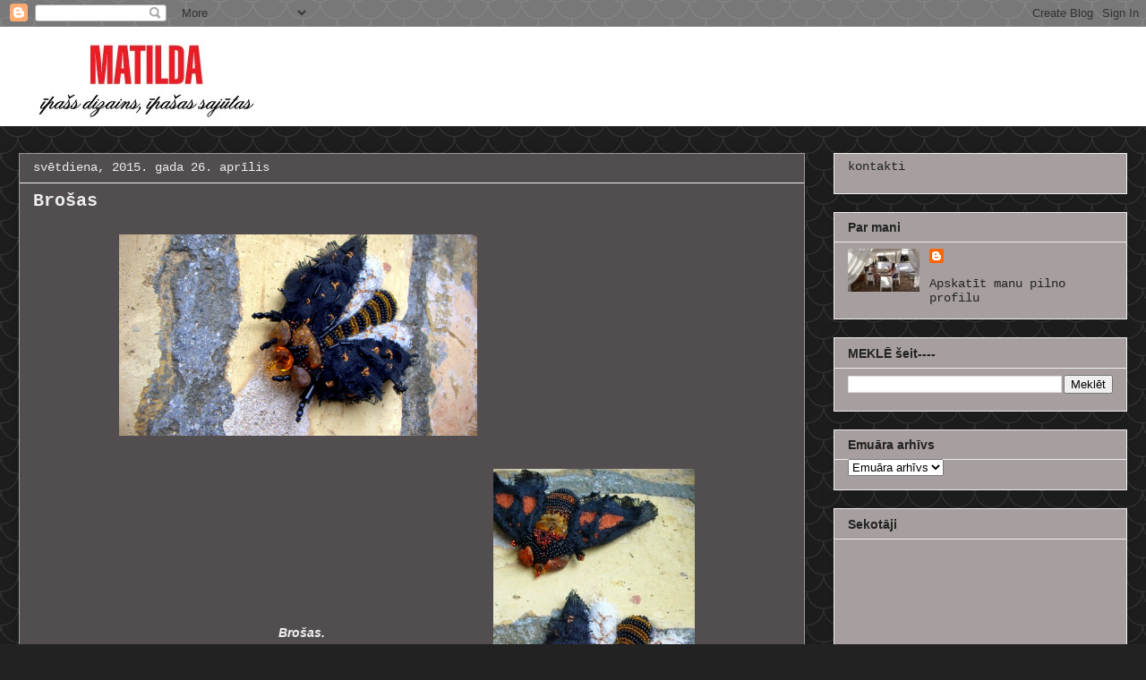

--- FILE ---
content_type: text/html; charset=UTF-8
request_url: https://matildainriga.blogspot.com/2015/04/brosas.html
body_size: 13628
content:
<!DOCTYPE html>
<html class='v2' dir='ltr' lang='lv'>
<head>
<link href='https://www.blogger.com/static/v1/widgets/335934321-css_bundle_v2.css' rel='stylesheet' type='text/css'/>
<meta content='width=1100' name='viewport'/>
<meta content='text/html; charset=UTF-8' http-equiv='Content-Type'/>
<meta content='blogger' name='generator'/>
<link href='https://matildainriga.blogspot.com/favicon.ico' rel='icon' type='image/x-icon'/>
<link href='http://matildainriga.blogspot.com/2015/04/brosas.html' rel='canonical'/>
<link rel="alternate" type="application/atom+xml" title="MATILDA - Atom" href="https://matildainriga.blogspot.com/feeds/posts/default" />
<link rel="alternate" type="application/rss+xml" title="MATILDA - RSS" href="https://matildainriga.blogspot.com/feeds/posts/default?alt=rss" />
<link rel="service.post" type="application/atom+xml" title="MATILDA - Atom" href="https://www.blogger.com/feeds/405757049704799645/posts/default" />

<link rel="alternate" type="application/atom+xml" title="MATILDA - Atom" href="https://matildainriga.blogspot.com/feeds/1005478025095178586/comments/default" />
<!--Can't find substitution for tag [blog.ieCssRetrofitLinks]-->
<link href='https://blogger.googleusercontent.com/img/b/R29vZ2xl/AVvXsEgyVkLr2W5DdLAwgIDYaJHVVLPgxxovAS6juJ9zpiPOpcbFe_zYJ15-RKM1dzIcslkC-rne2nVx_Rz9GJ0bALATWjv9_oKA4_HuVdw_cUWn4whEMFZ-Pl0zRm50nVd1pyrnlWxUJ80UaGw/s1600/P1200012.jpg' rel='image_src'/>
<meta content='http://matildainriga.blogspot.com/2015/04/brosas.html' property='og:url'/>
<meta content='Brošas' property='og:title'/>
<meta content='       Brošas .     Lins.Dzintars.Izšuvums.Roku darbs.             ' property='og:description'/>
<meta content='https://blogger.googleusercontent.com/img/b/R29vZ2xl/AVvXsEgyVkLr2W5DdLAwgIDYaJHVVLPgxxovAS6juJ9zpiPOpcbFe_zYJ15-RKM1dzIcslkC-rne2nVx_Rz9GJ0bALATWjv9_oKA4_HuVdw_cUWn4whEMFZ-Pl0zRm50nVd1pyrnlWxUJ80UaGw/w1200-h630-p-k-no-nu/P1200012.jpg' property='og:image'/>
<title>MATILDA: Brošas</title>
<style id='page-skin-1' type='text/css'><!--
/*
-----------------------------------------------
Blogger Template Style
Name:     Awesome Inc.
Designer: Tina Chen
URL:      tinachen.org
----------------------------------------------- */
/* Content
----------------------------------------------- */
body {
font: normal normal 13px Arial, Tahoma, Helvetica, FreeSans, sans-serif;
color: #eeeeee;
background: #222222 url(//themes.googleusercontent.com/image?id=0BwVBOzw_-hbMY2U1NzA4ZGYtOWU0YS00ZjllLThkZjgtNGIzYWU4NmM5MDc5) repeat scroll top center /* Credit: Ollustrator (http://www.istockphoto.com/googleimages.php?id=9505737&platform=blogger) */;
}
html body .content-outer {
min-width: 0;
max-width: 100%;
width: 100%;
}
a:link {
text-decoration: none;
color: #666666;
}
a:visited {
text-decoration: none;
color: #eeeeee;
}
a:hover {
text-decoration: underline;
color: #666666;
}
.body-fauxcolumn-outer .cap-top {
position: absolute;
z-index: 1;
height: 276px;
width: 100%;
background: transparent none repeat-x scroll top left;
_background-image: none;
}
/* Columns
----------------------------------------------- */
.content-inner {
padding: 0;
}
.header-inner .section {
margin: 0 16px;
}
.tabs-inner .section {
margin: 0 16px;
}
.main-inner {
padding-top: 30px;
}
.main-inner .column-center-inner,
.main-inner .column-left-inner,
.main-inner .column-right-inner {
padding: 0 5px;
}
*+html body .main-inner .column-center-inner {
margin-top: -30px;
}
#layout .main-inner .column-center-inner {
margin-top: 0;
}
/* Header
----------------------------------------------- */
.header-outer {
margin: 0 0 0 0;
background: #ffffff none repeat scroll 0 0;
}
.Header h1 {
font: normal bold 40px Arial, Tahoma, Helvetica, FreeSans, sans-serif;
color: #999999;
text-shadow: 0 0 -1px #000000;
}
.Header h1 a {
color: #999999;
}
.Header .description {
font: normal normal 14px 'Courier New', Courier, FreeMono, monospace;
color: #444444;
}
.header-inner .Header .titlewrapper,
.header-inner .Header .descriptionwrapper {
padding-left: 0;
padding-right: 0;
margin-bottom: 0;
}
.header-inner .Header .titlewrapper {
padding-top: 22px;
}
/* Tabs
----------------------------------------------- */
.tabs-outer {
overflow: hidden;
position: relative;
background: #444444 url(//www.blogblog.com/1kt/awesomeinc/tabs_gradient_light.png) repeat scroll 0 0;
}
#layout .tabs-outer {
overflow: visible;
}
.tabs-cap-top, .tabs-cap-bottom {
position: absolute;
width: 100%;
border-top: 1px solid #999999;
}
.tabs-cap-bottom {
bottom: 0;
}
.tabs-inner .widget li a {
display: inline-block;
margin: 0;
padding: .6em 1.5em;
font: normal bold 14px 'Courier New', Courier, FreeMono, monospace;
color: #666666;
border-top: 1px solid #999999;
border-bottom: 1px solid #999999;
border-left: 1px solid #999999;
height: 16px;
line-height: 16px;
}
.tabs-inner .widget li:last-child a {
border-right: 1px solid #999999;
}
.tabs-inner .widget li.selected a, .tabs-inner .widget li a:hover {
background: #666666 url(//www.blogblog.com/1kt/awesomeinc/tabs_gradient_light.png) repeat-x scroll 0 -100px;
color: #444444;
}
/* Headings
----------------------------------------------- */
h2 {
font: normal bold 14px Arial, Tahoma, Helvetica, FreeSans, sans-serif;
color: #222222;
}
/* Widgets
----------------------------------------------- */
.main-inner .section {
margin: 0 27px;
padding: 0;
}
.main-inner .column-left-outer,
.main-inner .column-right-outer {
margin-top: 0;
}
#layout .main-inner .column-left-outer,
#layout .main-inner .column-right-outer {
margin-top: 0;
}
.main-inner .column-left-inner,
.main-inner .column-right-inner {
background: transparent none repeat 0 0;
-moz-box-shadow: 0 0 0 rgba(0, 0, 0, .2);
-webkit-box-shadow: 0 0 0 rgba(0, 0, 0, .2);
-goog-ms-box-shadow: 0 0 0 rgba(0, 0, 0, .2);
box-shadow: 0 0 0 rgba(0, 0, 0, .2);
-moz-border-radius: 0;
-webkit-border-radius: 0;
-goog-ms-border-radius: 0;
border-radius: 0;
}
#layout .main-inner .column-left-inner,
#layout .main-inner .column-right-inner {
margin-top: 0;
}
.sidebar .widget {
font: normal normal 14px 'Courier New', Courier, FreeMono, monospace;
color: #444444;
}
.sidebar .widget a:link {
color: #222222;
}
.sidebar .widget a:visited {
color: #666666;
}
.sidebar .widget a:hover {
color: #444444;
}
.sidebar .widget h2 {
text-shadow: 0 0 -1px #000000;
}
.main-inner .widget {
background-color: #a79f9f;
border: 1px solid #eeeeee;
padding: 0 15px 15px;
margin: 20px -16px;
-moz-box-shadow: 0 0 20px rgba(0, 0, 0, .2);
-webkit-box-shadow: 0 0 20px rgba(0, 0, 0, .2);
-goog-ms-box-shadow: 0 0 20px rgba(0, 0, 0, .2);
box-shadow: 0 0 20px rgba(0, 0, 0, .2);
-moz-border-radius: 0;
-webkit-border-radius: 0;
-goog-ms-border-radius: 0;
border-radius: 0;
}
.main-inner .widget h2 {
margin: 0 -15px;
padding: .6em 15px .5em;
border-bottom: 1px solid transparent;
}
.footer-inner .widget h2 {
padding: 0 0 .4em;
border-bottom: 1px solid transparent;
}
.main-inner .widget h2 + div, .footer-inner .widget h2 + div {
border-top: 1px solid #eeeeee;
padding-top: 8px;
}
.main-inner .widget .widget-content {
margin: 0 -15px;
padding: 7px 15px 0;
}
.main-inner .widget ul, .main-inner .widget #ArchiveList ul.flat {
margin: -8px -15px 0;
padding: 0;
list-style: none;
}
.main-inner .widget #ArchiveList {
margin: -8px 0 0;
}
.main-inner .widget ul li, .main-inner .widget #ArchiveList ul.flat li {
padding: .5em 15px;
text-indent: 0;
color: #666666;
border-top: 1px solid #eeeeee;
border-bottom: 1px solid transparent;
}
.main-inner .widget #ArchiveList ul li {
padding-top: .25em;
padding-bottom: .25em;
}
.main-inner .widget ul li:first-child, .main-inner .widget #ArchiveList ul.flat li:first-child {
border-top: none;
}
.main-inner .widget ul li:last-child, .main-inner .widget #ArchiveList ul.flat li:last-child {
border-bottom: none;
}
.post-body {
position: relative;
}
.main-inner .widget .post-body ul {
padding: 0 2.5em;
margin: .5em 0;
list-style: disc;
}
.main-inner .widget .post-body ul li {
padding: 0.25em 0;
margin-bottom: .25em;
color: #eeeeee;
border: none;
}
.footer-inner .widget ul {
padding: 0;
list-style: none;
}
.widget .zippy {
color: #666666;
}
/* Posts
----------------------------------------------- */
body .main-inner .Blog {
padding: 0;
margin-bottom: 1em;
background-color: transparent;
border: none;
-moz-box-shadow: 0 0 0 rgba(0, 0, 0, 0);
-webkit-box-shadow: 0 0 0 rgba(0, 0, 0, 0);
-goog-ms-box-shadow: 0 0 0 rgba(0, 0, 0, 0);
box-shadow: 0 0 0 rgba(0, 0, 0, 0);
}
.main-inner .section:last-child .Blog:last-child {
padding: 0;
margin-bottom: 1em;
}
.main-inner .widget h2.date-header {
margin: 0 -15px 1px;
padding: 0 0 0 0;
font: normal normal 14px 'Courier New', Courier, FreeMono, monospace;
color: #eeeeee;
background: transparent none no-repeat scroll top left;
border-top: 0 solid #666666;
border-bottom: 1px solid transparent;
-moz-border-radius-topleft: 0;
-moz-border-radius-topright: 0;
-webkit-border-top-left-radius: 0;
-webkit-border-top-right-radius: 0;
border-top-left-radius: 0;
border-top-right-radius: 0;
position: static;
bottom: 100%;
right: 15px;
text-shadow: 0 0 -1px #000000;
}
.main-inner .widget h2.date-header span {
font: normal normal 14px 'Courier New', Courier, FreeMono, monospace;
display: block;
padding: .5em 15px;
border-left: 0 solid #666666;
border-right: 0 solid #666666;
}
.date-outer {
position: relative;
margin: 30px 0 20px;
padding: 0 15px;
background-color: #524e50;
border: 1px solid #999999;
-moz-box-shadow: 0 0 20px rgba(0, 0, 0, .2);
-webkit-box-shadow: 0 0 20px rgba(0, 0, 0, .2);
-goog-ms-box-shadow: 0 0 20px rgba(0, 0, 0, .2);
box-shadow: 0 0 20px rgba(0, 0, 0, .2);
-moz-border-radius: 0;
-webkit-border-radius: 0;
-goog-ms-border-radius: 0;
border-radius: 0;
}
.date-outer:first-child {
margin-top: 0;
}
.date-outer:last-child {
margin-bottom: 20px;
-moz-border-radius-bottomleft: 0;
-moz-border-radius-bottomright: 0;
-webkit-border-bottom-left-radius: 0;
-webkit-border-bottom-right-radius: 0;
-goog-ms-border-bottom-left-radius: 0;
-goog-ms-border-bottom-right-radius: 0;
border-bottom-left-radius: 0;
border-bottom-right-radius: 0;
}
.date-posts {
margin: 0 -15px;
padding: 0 15px;
clear: both;
}
.post-outer, .inline-ad {
border-top: 1px solid #eeeeee;
margin: 0 -15px;
padding: 15px 15px;
}
.post-outer {
padding-bottom: 10px;
}
.post-outer:first-child {
padding-top: 0;
border-top: none;
}
.post-outer:last-child, .inline-ad:last-child {
border-bottom: none;
}
.post-body {
position: relative;
}
.post-body img {
padding: 8px;
background: transparent;
border: 1px solid transparent;
-moz-box-shadow: 0 0 0 rgba(0, 0, 0, .2);
-webkit-box-shadow: 0 0 0 rgba(0, 0, 0, .2);
box-shadow: 0 0 0 rgba(0, 0, 0, .2);
-moz-border-radius: 0;
-webkit-border-radius: 0;
border-radius: 0;
}
h3.post-title, h4 {
font: normal bold 20px 'Courier New', Courier, FreeMono, monospace;
color: #eeeeee;
}
h3.post-title a {
font: normal bold 20px 'Courier New', Courier, FreeMono, monospace;
color: #eeeeee;
}
h3.post-title a:hover {
color: #666666;
text-decoration: underline;
}
.post-header {
margin: 0 0 1em;
}
.post-body {
line-height: 1.4;
}
.post-outer h2 {
color: #eeeeee;
}
.post-footer {
margin: 1.5em 0 0;
}
#blog-pager {
padding: 15px;
font-size: 120%;
background-color: #444444;
border: 1px solid #eeeeee;
-moz-box-shadow: 0 0 20px rgba(0, 0, 0, .2);
-webkit-box-shadow: 0 0 20px rgba(0, 0, 0, .2);
-goog-ms-box-shadow: 0 0 20px rgba(0, 0, 0, .2);
box-shadow: 0 0 20px rgba(0, 0, 0, .2);
-moz-border-radius: 0;
-webkit-border-radius: 0;
-goog-ms-border-radius: 0;
border-radius: 0;
-moz-border-radius-topleft: 0;
-moz-border-radius-topright: 0;
-webkit-border-top-left-radius: 0;
-webkit-border-top-right-radius: 0;
-goog-ms-border-top-left-radius: 0;
-goog-ms-border-top-right-radius: 0;
border-top-left-radius: 0;
border-top-right-radius-topright: 0;
margin-top: 1em;
}
.blog-feeds, .post-feeds {
margin: 1em 0;
text-align: center;
color: #222222;
}
.blog-feeds a, .post-feeds a {
color: #999999;
}
.blog-feeds a:visited, .post-feeds a:visited {
color: #666666;
}
.blog-feeds a:hover, .post-feeds a:hover {
color: #444444;
}
.post-outer .comments {
margin-top: 2em;
}
/* Comments
----------------------------------------------- */
.comments .comments-content .icon.blog-author {
background-repeat: no-repeat;
background-image: url([data-uri]);
}
.comments .comments-content .loadmore a {
border-top: 1px solid #999999;
border-bottom: 1px solid #999999;
}
.comments .continue {
border-top: 2px solid #999999;
}
/* Footer
----------------------------------------------- */
.footer-outer {
margin: -20px 0 -1px;
padding: 20px 0 0;
color: #444444;
overflow: hidden;
}
.footer-fauxborder-left {
border-top: 1px solid #eeeeee;
background: #eeeeee none repeat scroll 0 0;
-moz-box-shadow: 0 0 20px rgba(0, 0, 0, .2);
-webkit-box-shadow: 0 0 20px rgba(0, 0, 0, .2);
-goog-ms-box-shadow: 0 0 20px rgba(0, 0, 0, .2);
box-shadow: 0 0 20px rgba(0, 0, 0, .2);
margin: 0 -20px;
}
/* Mobile
----------------------------------------------- */
body.mobile {
background-size: auto;
}
.mobile .body-fauxcolumn-outer {
background: transparent none repeat scroll top left;
}
*+html body.mobile .main-inner .column-center-inner {
margin-top: 0;
}
.mobile .main-inner .widget {
padding: 0 0 15px;
}
.mobile .main-inner .widget h2 + div,
.mobile .footer-inner .widget h2 + div {
border-top: none;
padding-top: 0;
}
.mobile .footer-inner .widget h2 {
padding: 0.5em 0;
border-bottom: none;
}
.mobile .main-inner .widget .widget-content {
margin: 0;
padding: 7px 0 0;
}
.mobile .main-inner .widget ul,
.mobile .main-inner .widget #ArchiveList ul.flat {
margin: 0 -15px 0;
}
.mobile .main-inner .widget h2.date-header {
right: 0;
}
.mobile .date-header span {
padding: 0.4em 0;
}
.mobile .date-outer:first-child {
margin-bottom: 0;
border: 1px solid #999999;
-moz-border-radius-topleft: 0;
-moz-border-radius-topright: 0;
-webkit-border-top-left-radius: 0;
-webkit-border-top-right-radius: 0;
-goog-ms-border-top-left-radius: 0;
-goog-ms-border-top-right-radius: 0;
border-top-left-radius: 0;
border-top-right-radius: 0;
}
.mobile .date-outer {
border-color: #999999;
border-width: 0 1px 1px;
}
.mobile .date-outer:last-child {
margin-bottom: 0;
}
.mobile .main-inner {
padding: 0;
}
.mobile .header-inner .section {
margin: 0;
}
.mobile .post-outer, .mobile .inline-ad {
padding: 5px 0;
}
.mobile .tabs-inner .section {
margin: 0 10px;
}
.mobile .main-inner .widget h2 {
margin: 0;
padding: 0;
}
.mobile .main-inner .widget h2.date-header span {
padding: 0;
}
.mobile .main-inner .widget .widget-content {
margin: 0;
padding: 7px 0 0;
}
.mobile #blog-pager {
border: 1px solid transparent;
background: #eeeeee none repeat scroll 0 0;
}
.mobile .main-inner .column-left-inner,
.mobile .main-inner .column-right-inner {
background: transparent none repeat 0 0;
-moz-box-shadow: none;
-webkit-box-shadow: none;
-goog-ms-box-shadow: none;
box-shadow: none;
}
.mobile .date-posts {
margin: 0;
padding: 0;
}
.mobile .footer-fauxborder-left {
margin: 0;
border-top: inherit;
}
.mobile .main-inner .section:last-child .Blog:last-child {
margin-bottom: 0;
}
.mobile-index-contents {
color: #eeeeee;
}
.mobile .mobile-link-button {
background: #666666 url(//www.blogblog.com/1kt/awesomeinc/tabs_gradient_light.png) repeat scroll 0 0;
}
.mobile-link-button a:link, .mobile-link-button a:visited {
color: #ffffff;
}
.mobile .tabs-inner .PageList .widget-content {
background: transparent;
border-top: 1px solid;
border-color: #999999;
color: #666666;
}
.mobile .tabs-inner .PageList .widget-content .pagelist-arrow {
border-left: 1px solid #999999;
}

--></style>
<style id='template-skin-1' type='text/css'><!--
body {
min-width: 1270px;
}
.content-outer, .content-fauxcolumn-outer, .region-inner {
min-width: 1270px;
max-width: 1270px;
_width: 1270px;
}
.main-inner .columns {
padding-left: 0px;
padding-right: 360px;
}
.main-inner .fauxcolumn-center-outer {
left: 0px;
right: 360px;
/* IE6 does not respect left and right together */
_width: expression(this.parentNode.offsetWidth -
parseInt("0px") -
parseInt("360px") + 'px');
}
.main-inner .fauxcolumn-left-outer {
width: 0px;
}
.main-inner .fauxcolumn-right-outer {
width: 360px;
}
.main-inner .column-left-outer {
width: 0px;
right: 100%;
margin-left: -0px;
}
.main-inner .column-right-outer {
width: 360px;
margin-right: -360px;
}
#layout {
min-width: 0;
}
#layout .content-outer {
min-width: 0;
width: 800px;
}
#layout .region-inner {
min-width: 0;
width: auto;
}
body#layout div.add_widget {
padding: 8px;
}
body#layout div.add_widget a {
margin-left: 32px;
}
--></style>
<style>
    body {background-image:url(\/\/themes.googleusercontent.com\/image?id=0BwVBOzw_-hbMY2U1NzA4ZGYtOWU0YS00ZjllLThkZjgtNGIzYWU4NmM5MDc5);}
    
@media (max-width: 200px) { body {background-image:url(\/\/themes.googleusercontent.com\/image?id=0BwVBOzw_-hbMY2U1NzA4ZGYtOWU0YS00ZjllLThkZjgtNGIzYWU4NmM5MDc5&options=w200);}}
@media (max-width: 400px) and (min-width: 201px) { body {background-image:url(\/\/themes.googleusercontent.com\/image?id=0BwVBOzw_-hbMY2U1NzA4ZGYtOWU0YS00ZjllLThkZjgtNGIzYWU4NmM5MDc5&options=w400);}}
@media (max-width: 800px) and (min-width: 401px) { body {background-image:url(\/\/themes.googleusercontent.com\/image?id=0BwVBOzw_-hbMY2U1NzA4ZGYtOWU0YS00ZjllLThkZjgtNGIzYWU4NmM5MDc5&options=w800);}}
@media (max-width: 1200px) and (min-width: 801px) { body {background-image:url(\/\/themes.googleusercontent.com\/image?id=0BwVBOzw_-hbMY2U1NzA4ZGYtOWU0YS00ZjllLThkZjgtNGIzYWU4NmM5MDc5&options=w1200);}}
/* Last tag covers anything over one higher than the previous max-size cap. */
@media (min-width: 1201px) { body {background-image:url(\/\/themes.googleusercontent.com\/image?id=0BwVBOzw_-hbMY2U1NzA4ZGYtOWU0YS00ZjllLThkZjgtNGIzYWU4NmM5MDc5&options=w1600);}}
  </style>
<link href='https://www.blogger.com/dyn-css/authorization.css?targetBlogID=405757049704799645&amp;zx=f0743d2d-ecae-412c-9a9b-c97d29e4a52c' media='none' onload='if(media!=&#39;all&#39;)media=&#39;all&#39;' rel='stylesheet'/><noscript><link href='https://www.blogger.com/dyn-css/authorization.css?targetBlogID=405757049704799645&amp;zx=f0743d2d-ecae-412c-9a9b-c97d29e4a52c' rel='stylesheet'/></noscript>
<meta name='google-adsense-platform-account' content='ca-host-pub-1556223355139109'/>
<meta name='google-adsense-platform-domain' content='blogspot.com'/>

</head>
<body class='loading variant-light'>
<div class='navbar section' id='navbar' name='Navigācijas josla'><div class='widget Navbar' data-version='1' id='Navbar1'><script type="text/javascript">
    function setAttributeOnload(object, attribute, val) {
      if(window.addEventListener) {
        window.addEventListener('load',
          function(){ object[attribute] = val; }, false);
      } else {
        window.attachEvent('onload', function(){ object[attribute] = val; });
      }
    }
  </script>
<div id="navbar-iframe-container"></div>
<script type="text/javascript" src="https://apis.google.com/js/platform.js"></script>
<script type="text/javascript">
      gapi.load("gapi.iframes:gapi.iframes.style.bubble", function() {
        if (gapi.iframes && gapi.iframes.getContext) {
          gapi.iframes.getContext().openChild({
              url: 'https://www.blogger.com/navbar/405757049704799645?po\x3d1005478025095178586\x26origin\x3dhttps://matildainriga.blogspot.com',
              where: document.getElementById("navbar-iframe-container"),
              id: "navbar-iframe"
          });
        }
      });
    </script><script type="text/javascript">
(function() {
var script = document.createElement('script');
script.type = 'text/javascript';
script.src = '//pagead2.googlesyndication.com/pagead/js/google_top_exp.js';
var head = document.getElementsByTagName('head')[0];
if (head) {
head.appendChild(script);
}})();
</script>
</div></div>
<div class='body-fauxcolumns'>
<div class='fauxcolumn-outer body-fauxcolumn-outer'>
<div class='cap-top'>
<div class='cap-left'></div>
<div class='cap-right'></div>
</div>
<div class='fauxborder-left'>
<div class='fauxborder-right'></div>
<div class='fauxcolumn-inner'>
</div>
</div>
<div class='cap-bottom'>
<div class='cap-left'></div>
<div class='cap-right'></div>
</div>
</div>
</div>
<div class='content'>
<div class='content-fauxcolumns'>
<div class='fauxcolumn-outer content-fauxcolumn-outer'>
<div class='cap-top'>
<div class='cap-left'></div>
<div class='cap-right'></div>
</div>
<div class='fauxborder-left'>
<div class='fauxborder-right'></div>
<div class='fauxcolumn-inner'>
</div>
</div>
<div class='cap-bottom'>
<div class='cap-left'></div>
<div class='cap-right'></div>
</div>
</div>
</div>
<div class='content-outer'>
<div class='content-cap-top cap-top'>
<div class='cap-left'></div>
<div class='cap-right'></div>
</div>
<div class='fauxborder-left content-fauxborder-left'>
<div class='fauxborder-right content-fauxborder-right'></div>
<div class='content-inner'>
<header>
<div class='header-outer'>
<div class='header-cap-top cap-top'>
<div class='cap-left'></div>
<div class='cap-right'></div>
</div>
<div class='fauxborder-left header-fauxborder-left'>
<div class='fauxborder-right header-fauxborder-right'></div>
<div class='region-inner header-inner'>
<div class='header section' id='header' name='Galvene'><div class='widget Header' data-version='1' id='Header1'>
<div id='header-inner'>
<a href='https://matildainriga.blogspot.com/' style='display: block'>
<img alt='MATILDA' height='111px; ' id='Header1_headerimg' src='https://blogger.googleusercontent.com/img/b/R29vZ2xl/AVvXsEg2q-mY4aySeWt8gCHDECIWWJ119LAT0ZX_SqQJ6HTZLh2cCfwGIU1oRMNfi6GkLglKOXpBQ4LVwy_OD2AFVZzANEoMuuxY798TUgMsmToqOClYQhNdCEuYCvVibAaWuWTrqt5OCbnFlGI/s1600-r/Matilda_uzlime_50x50mm_1-3.jpg' style='display: block' width='290px; '/>
</a>
</div>
</div></div>
</div>
</div>
<div class='header-cap-bottom cap-bottom'>
<div class='cap-left'></div>
<div class='cap-right'></div>
</div>
</div>
</header>
<div class='tabs-outer'>
<div class='tabs-cap-top cap-top'>
<div class='cap-left'></div>
<div class='cap-right'></div>
</div>
<div class='fauxborder-left tabs-fauxborder-left'>
<div class='fauxborder-right tabs-fauxborder-right'></div>
<div class='region-inner tabs-inner'>
<div class='tabs no-items section' id='crosscol' name='Krustojošā kolonna'></div>
<div class='tabs no-items section' id='crosscol-overflow' name='Cross-Column 2'></div>
</div>
</div>
<div class='tabs-cap-bottom cap-bottom'>
<div class='cap-left'></div>
<div class='cap-right'></div>
</div>
</div>
<div class='main-outer'>
<div class='main-cap-top cap-top'>
<div class='cap-left'></div>
<div class='cap-right'></div>
</div>
<div class='fauxborder-left main-fauxborder-left'>
<div class='fauxborder-right main-fauxborder-right'></div>
<div class='region-inner main-inner'>
<div class='columns fauxcolumns'>
<div class='fauxcolumn-outer fauxcolumn-center-outer'>
<div class='cap-top'>
<div class='cap-left'></div>
<div class='cap-right'></div>
</div>
<div class='fauxborder-left'>
<div class='fauxborder-right'></div>
<div class='fauxcolumn-inner'>
</div>
</div>
<div class='cap-bottom'>
<div class='cap-left'></div>
<div class='cap-right'></div>
</div>
</div>
<div class='fauxcolumn-outer fauxcolumn-left-outer'>
<div class='cap-top'>
<div class='cap-left'></div>
<div class='cap-right'></div>
</div>
<div class='fauxborder-left'>
<div class='fauxborder-right'></div>
<div class='fauxcolumn-inner'>
</div>
</div>
<div class='cap-bottom'>
<div class='cap-left'></div>
<div class='cap-right'></div>
</div>
</div>
<div class='fauxcolumn-outer fauxcolumn-right-outer'>
<div class='cap-top'>
<div class='cap-left'></div>
<div class='cap-right'></div>
</div>
<div class='fauxborder-left'>
<div class='fauxborder-right'></div>
<div class='fauxcolumn-inner'>
</div>
</div>
<div class='cap-bottom'>
<div class='cap-left'></div>
<div class='cap-right'></div>
</div>
</div>
<!-- corrects IE6 width calculation -->
<div class='columns-inner'>
<div class='column-center-outer'>
<div class='column-center-inner'>
<div class='main section' id='main' name='Galvenais'><div class='widget Blog' data-version='1' id='Blog1'>
<div class='blog-posts hfeed'>

          <div class="date-outer">
        
<h2 class='date-header'><span>svētdiena, 2015. gada 26. aprīlis</span></h2>

          <div class="date-posts">
        
<div class='post-outer'>
<div class='post hentry uncustomized-post-template' itemprop='blogPost' itemscope='itemscope' itemtype='http://schema.org/BlogPosting'>
<meta content='https://blogger.googleusercontent.com/img/b/R29vZ2xl/AVvXsEgyVkLr2W5DdLAwgIDYaJHVVLPgxxovAS6juJ9zpiPOpcbFe_zYJ15-RKM1dzIcslkC-rne2nVx_Rz9GJ0bALATWjv9_oKA4_HuVdw_cUWn4whEMFZ-Pl0zRm50nVd1pyrnlWxUJ80UaGw/s1600/P1200012.jpg' itemprop='image_url'/>
<meta content='405757049704799645' itemprop='blogId'/>
<meta content='1005478025095178586' itemprop='postId'/>
<a name='1005478025095178586'></a>
<h3 class='post-title entry-title' itemprop='name'>
Brošas
</h3>
<div class='post-header'>
<div class='post-header-line-1'></div>
</div>
<div class='post-body entry-content' id='post-body-1005478025095178586' itemprop='description articleBody'>
<table align="center" cellpadding="0" cellspacing="0" class="tr-caption-container" style="margin-left: auto; margin-right: auto; text-align: center;"><tbody>
<tr><td style="text-align: center;"><a href="https://blogger.googleusercontent.com/img/b/R29vZ2xl/AVvXsEgyVkLr2W5DdLAwgIDYaJHVVLPgxxovAS6juJ9zpiPOpcbFe_zYJ15-RKM1dzIcslkC-rne2nVx_Rz9GJ0bALATWjv9_oKA4_HuVdw_cUWn4whEMFZ-Pl0zRm50nVd1pyrnlWxUJ80UaGw/s1600/P1200012.jpg" imageanchor="1" style="margin-left: auto; margin-right: auto;"><img border="0" height="225" src="https://blogger.googleusercontent.com/img/b/R29vZ2xl/AVvXsEgyVkLr2W5DdLAwgIDYaJHVVLPgxxovAS6juJ9zpiPOpcbFe_zYJ15-RKM1dzIcslkC-rne2nVx_Rz9GJ0bALATWjv9_oKA4_HuVdw_cUWn4whEMFZ-Pl0zRm50nVd1pyrnlWxUJ80UaGw/s1600/P1200012.jpg" width="400" /></a></td></tr>
<tr><td class="tr-caption" style="text-align: center;"><h2>
<span style="color: #eeeeee;"><i>&nbsp;&nbsp;<b> Brošas</b>.<span style="font-weight: normal;">&nbsp;</span></i></span></h2>
<h2>
<span style="color: #eeeeee;"><i><span style="font-weight: normal;">Lins.Dzintars.Izšuvums.Roku darbs.</span></i></span></h2>
</td><td class="tr-caption" style="text-align: center;"></td><td class="tr-caption" style="text-align: center;"></td><td class="tr-caption" style="text-align: center;"></td><td class="tr-caption" style="text-align: center;"></td><td class="tr-caption" style="text-align: center;"></td><td class="tr-caption" style="text-align: center;"></td><td class="tr-caption" style="text-align: center;"></td><td class="tr-caption" style="text-align: center;"></td><td class="tr-caption" style="text-align: center;"></td><td class="tr-caption" style="text-align: center;"></td><td class="tr-caption" style="text-align: center;"></td><td class="tr-caption" style="text-align: center;"></td><td class="tr-caption" style="text-align: center;"></td><td class="tr-caption" style="text-align: center;"></td><td class="tr-caption" style="text-align: center;"></td><td class="tr-caption" style="text-align: center;"></td><td class="tr-caption" style="text-align: center;"></td><td class="tr-caption" style="text-align: center;"></td><td class="tr-caption" style="text-align: center;"></td><td class="tr-caption" style="text-align: center;"></td><td class="tr-caption" style="text-align: center;"></td><td class="tr-caption" style="text-align: center;"></td><td class="tr-caption" style="text-align: center;"></td><td class="tr-caption" style="text-align: center;"></td><td class="tr-caption" style="text-align: center;"></td><td class="tr-caption" style="text-align: center;"></td><td class="tr-caption" style="text-align: center;"></td><td class="tr-caption" style="text-align: center;"></td><td class="tr-caption" style="text-align: center;"></td><td class="tr-caption" style="text-align: center;"></td><td class="tr-caption" style="text-align: center;"></td><td class="tr-caption" style="text-align: center;"></td><td class="tr-caption" style="text-align: center;"><br /></td><td class="tr-caption" style="text-align: center;"></td><td class="tr-caption" style="text-align: center;"></td><td class="tr-caption" style="text-align: center;"><br /></td><td class="tr-caption" style="text-align: center;"><br />
<div class="separator" style="clear: both; text-align: center;">
<a href="https://blogger.googleusercontent.com/img/b/R29vZ2xl/AVvXsEjO_54zn2npQ76-3AbvBgQLv6ezFzUKH8lDHHDZ_ETtn1pkEp6gs8yp3cK5BOo_Mi59O0OXQcPLSCvMVWoJyLtVNdBwFKu7yOoLjhpQQD4pNOICbjIhTd7fGk1B-OkbO9z8Px060o0SZn0/s1600/P1200016.JPG" imageanchor="1" style="clear: left; float: left; margin-bottom: 1em; margin-right: 1em;"><img border="0" height="400" src="https://blogger.googleusercontent.com/img/b/R29vZ2xl/AVvXsEjO_54zn2npQ76-3AbvBgQLv6ezFzUKH8lDHHDZ_ETtn1pkEp6gs8yp3cK5BOo_Mi59O0OXQcPLSCvMVWoJyLtVNdBwFKu7yOoLjhpQQD4pNOICbjIhTd7fGk1B-OkbO9z8Px060o0SZn0/s1600/P1200016.JPG" width="225" /></a></div>
</td></tr>
</tbody></table>
<div class="separator" style="clear: both; text-align: center;">
<a href="https://blogger.googleusercontent.com/img/b/R29vZ2xl/AVvXsEi8ix4OnE2l-LG_4oiV5Pxn64nVvFFNUqeUNrVxsyA70805pGS6QgQj8OWj-J8lD8GxPTfFPr_fTBN9b1XxwzpVjmX9FQj2DmP5DOzenEx7eja07FvmugF61A1rcjTbf1ZFbrdM-lRFkJA/s1600/P1200015-001.JPG" imageanchor="1" style="margin-left: 1em; margin-right: 1em;"><img border="0" height="225" src="https://blogger.googleusercontent.com/img/b/R29vZ2xl/AVvXsEi8ix4OnE2l-LG_4oiV5Pxn64nVvFFNUqeUNrVxsyA70805pGS6QgQj8OWj-J8lD8GxPTfFPr_fTBN9b1XxwzpVjmX9FQj2DmP5DOzenEx7eja07FvmugF61A1rcjTbf1ZFbrdM-lRFkJA/s1600/P1200015-001.JPG" width="400" /></a></div>
<div class="separator" style="clear: both; text-align: center;">
</div>
<div class="separator" style="clear: both; text-align: center;">
</div>
<br />
<div style='clear: both;'></div>
</div>
<div class='post-footer'>
<div class='post-footer-line post-footer-line-1'>
<span class='post-author vcard'>
Autors:
<span class='fn' itemprop='author' itemscope='itemscope' itemtype='http://schema.org/Person'>
<meta content='https://www.blogger.com/profile/17708816864734660581' itemprop='url'/>
<a class='g-profile' href='https://www.blogger.com/profile/17708816864734660581' rel='author' title='author profile'>
<span itemprop='name'>MATILDA</span>
</a>
</span>
</span>
<span class='post-timestamp'>
plkst.
<meta content='http://matildainriga.blogspot.com/2015/04/brosas.html' itemprop='url'/>
<a class='timestamp-link' href='https://matildainriga.blogspot.com/2015/04/brosas.html' rel='bookmark' title='permanent link'><abbr class='published' itemprop='datePublished' title='2015-04-26T12:51:00+03:00'>12:51</abbr></a>
</span>
<span class='post-comment-link'>
</span>
<span class='post-icons'>
<span class='item-control blog-admin pid-1617805111'>
<a href='https://www.blogger.com/post-edit.g?blogID=405757049704799645&postID=1005478025095178586&from=pencil' title='Rediģēt ziņu'>
<img alt='' class='icon-action' height='18' src='https://resources.blogblog.com/img/icon18_edit_allbkg.gif' width='18'/>
</a>
</span>
</span>
<div class='post-share-buttons goog-inline-block'>
<a class='goog-inline-block share-button sb-email' href='https://www.blogger.com/share-post.g?blogID=405757049704799645&postID=1005478025095178586&target=email' target='_blank' title='Sūtīt pa e-pastu'><span class='share-button-link-text'>Sūtīt pa e-pastu</span></a><a class='goog-inline-block share-button sb-blog' href='https://www.blogger.com/share-post.g?blogID=405757049704799645&postID=1005478025095178586&target=blog' onclick='window.open(this.href, "_blank", "height=270,width=475"); return false;' target='_blank' title='Rakstīt emuāru'><span class='share-button-link-text'>Rakstīt emuāru</span></a><a class='goog-inline-block share-button sb-twitter' href='https://www.blogger.com/share-post.g?blogID=405757049704799645&postID=1005478025095178586&target=twitter' target='_blank' title='Kopīgot pakalpojumā X'><span class='share-button-link-text'>Kopīgot pakalpojumā&#160;X</span></a><a class='goog-inline-block share-button sb-facebook' href='https://www.blogger.com/share-post.g?blogID=405757049704799645&postID=1005478025095178586&target=facebook' onclick='window.open(this.href, "_blank", "height=430,width=640"); return false;' target='_blank' title='Kopīgot sociālajā tīklā Facebook'><span class='share-button-link-text'>Kopīgot sociālajā tīklā Facebook</span></a><a class='goog-inline-block share-button sb-pinterest' href='https://www.blogger.com/share-post.g?blogID=405757049704799645&postID=1005478025095178586&target=pinterest' target='_blank' title='Kopīgot vietnē Pinterest'><span class='share-button-link-text'>Kopīgot vietnē Pinterest</span></a>
</div>
</div>
<div class='post-footer-line post-footer-line-2'>
<span class='post-labels'>
Etiķetes:
<a href='https://matildainriga.blogspot.com/search/label/dzintars.dzintara%20rotas.' rel='tag'>dzintars.dzintara rotas.</a>,
<a href='https://matildainriga.blogspot.com/search/label/hand%20embroidered%20jewel' rel='tag'>hand embroidered jewel</a>,
<a href='https://matildainriga.blogspot.com/search/label/handmade' rel='tag'>handmade</a>,
<a href='https://matildainriga.blogspot.com/search/label/insects%20jewellry' rel='tag'>insects jewellry</a>,
<a href='https://matildainriga.blogspot.com/search/label/iz%C5%A1%C5%ABtas%20p%C4%93r%C4%BCu%20rotas' rel='tag'>izšūtas pērļu rotas</a>,
<a href='https://matildainriga.blogspot.com/search/label/lins' rel='tag'>lins</a>,
<a href='https://matildainriga.blogspot.com/search/label/p%C4%93rles' rel='tag'>pērles</a>,
<a href='https://matildainriga.blogspot.com/search/label/rotas.' rel='tag'>rotas.</a>,
<a href='https://matildainriga.blogspot.com/search/label/%D0%B1%D1%80%D0%BE%D1%88%D1%8C' rel='tag'>брошь</a>,
<a href='https://matildainriga.blogspot.com/search/label/%D0%B2%D1%8B%D1%88%D0%B8%D0%B2%D0%BA%D0%B0%20%D0%B1%D0%B8%D1%81%D0%B5%D1%80%D0%BE%D0%BC' rel='tag'>вышивка бисером</a>
</span>
</div>
<div class='post-footer-line post-footer-line-3'>
<span class='post-location'>
</span>
</div>
</div>
</div>
<div class='comments' id='comments'>
<a name='comments'></a>
<h4>1&#160;komentārs:</h4>
<div id='Blog1_comments-block-wrapper'>
<dl class='avatar-comment-indent' id='comments-block'>
<dt class='comment-author ' id='c6161368626550663221'>
<a name='c6161368626550663221'></a>
<div class="avatar-image-container avatar-stock"><span dir="ltr"><a href="https://e-kilomax.ee/viriesu-apgerbs/apgerbs/dzinsi.html" target="" rel="nofollow" onclick=""><img src="//resources.blogblog.com/img/blank.gif" width="35" height="35" alt="" title="Samanta">

</a></span></div>
<a href='https://e-kilomax.ee/viriesu-apgerbs/apgerbs/dzinsi.html' rel='nofollow'>Samanta</a>
teica...
</dt>
<dd class='comment-body' id='Blog1_cmt-6161368626550663221'>
<p>
Cik skaisti tauriņi!
</p>
</dd>
<dd class='comment-footer'>
<span class='comment-timestamp'>
<a href='https://matildainriga.blogspot.com/2015/04/brosas.html?showComment=1643398842391#c6161368626550663221' title='comment permalink'>
2022. gada 28. janvāris 21:40
</a>
<span class='item-control blog-admin pid-772392989'>
<a class='comment-delete' href='https://www.blogger.com/comment/delete/405757049704799645/6161368626550663221' title='Dzēst komentāru'>
<img src='https://resources.blogblog.com/img/icon_delete13.gif'/>
</a>
</span>
</span>
</dd>
</dl>
</div>
<p class='comment-footer'>
<a href='https://www.blogger.com/comment/fullpage/post/405757049704799645/1005478025095178586' onclick='javascript:window.open(this.href, "bloggerPopup", "toolbar=0,location=0,statusbar=1,menubar=0,scrollbars=yes,width=640,height=500"); return false;'>Ierakstīt komentāru</a>
</p>
</div>
</div>

        </div></div>
      
</div>
<div class='blog-pager' id='blog-pager'>
<span id='blog-pager-older-link'>
<a class='blog-pager-older-link' href='https://matildainriga.blogspot.com/2014/12/ziemassvetku-tirdzins.html' id='Blog1_blog-pager-older-link' title='Vecāka ziņa'>Vecāka ziņa</a>
</span>
<a class='home-link' href='https://matildainriga.blogspot.com/'>Sākumlapa</a>
</div>
<div class='clear'></div>
<div class='post-feeds'>
<div class='feed-links'>
Abonēt:
<a class='feed-link' href='https://matildainriga.blogspot.com/feeds/1005478025095178586/comments/default' target='_blank' type='application/atom+xml'>Ziņas komentāri (Atom)</a>
</div>
</div>
</div></div>
</div>
</div>
<div class='column-left-outer'>
<div class='column-left-inner'>
<aside>
</aside>
</div>
</div>
<div class='column-right-outer'>
<div class='column-right-inner'>
<aside>
<div class='sidebar section' id='sidebar-right-1'><div class='widget PageList' data-version='1' id='PageList1'>
<div class='widget-content'>
<ul>
<li>
<a href='https://matildainriga.blogspot.com/p/kontakti-infomatildalv.html'>kontakti</a>
</li>
</ul>
<div class='clear'></div>
</div>
</div><div class='widget Profile' data-version='1' id='Profile1'>
<h2>Par mani</h2>
<div class='widget-content'>
<a href='https://www.blogger.com/profile/17708816864734660581'><img alt='Mans fotoattēls' class='profile-img' height='48' src='//blogger.googleusercontent.com/img/b/R29vZ2xl/AVvXsEhVYfAmxyDMZwd8FQX5CNG3H8O7UrIvUxCm-MD4azLW5TbgsRwGAVvcf9Ce-Eg66kd4ZHow-E3ba0BRysX0mSIPKi-V2nNfhChXPzit1YiamCYXlACYQlJoNl71crK7V00/s1600/*' width='80'/></a>
<dl class='profile-datablock'>
<dt class='profile-data'>
<a class='profile-name-link g-profile' href='https://www.blogger.com/profile/17708816864734660581' rel='author' style='background-image: url(//www.blogger.com/img/logo-16.png);'>
</a>
</dt>
</dl>
<a class='profile-link' href='https://www.blogger.com/profile/17708816864734660581' rel='author'>Apskatīt manu pilno profilu</a>
<div class='clear'></div>
</div>
</div><div class='widget BlogSearch' data-version='1' id='BlogSearch1'>
<h2 class='title'>MEKLĒ šeit----</h2>
<div class='widget-content'>
<div id='BlogSearch1_form'>
<form action='https://matildainriga.blogspot.com/search' class='gsc-search-box' target='_top'>
<table cellpadding='0' cellspacing='0' class='gsc-search-box'>
<tbody>
<tr>
<td class='gsc-input'>
<input autocomplete='off' class='gsc-input' name='q' size='10' title='search' type='text' value=''/>
</td>
<td class='gsc-search-button'>
<input class='gsc-search-button' title='search' type='submit' value='Meklēt'/>
</td>
</tr>
</tbody>
</table>
</form>
</div>
</div>
<div class='clear'></div>
</div><div class='widget BlogArchive' data-version='1' id='BlogArchive1'>
<h2>Emuāra arhīvs</h2>
<div class='widget-content'>
<div id='ArchiveList'>
<div id='BlogArchive1_ArchiveList'>
<select id='BlogArchive1_ArchiveMenu'>
<option value=''>Emuāra arhīvs</option>
<option value='https://matildainriga.blogspot.com/2010_10_10_archive.html'>10/10 (3)</option>
<option value='https://matildainriga.blogspot.com/2010_10_31_archive.html'>10/31 (4)</option>
<option value='https://matildainriga.blogspot.com/2010_11_07_archive.html'>11/07 (2)</option>
<option value='https://matildainriga.blogspot.com/2010_11_14_archive.html'>11/14 (4)</option>
<option value='https://matildainriga.blogspot.com/2010_11_28_archive.html'>11/28 (5)</option>
<option value='https://matildainriga.blogspot.com/2010_12_05_archive.html'>12/05 (7)</option>
<option value='https://matildainriga.blogspot.com/2010_12_12_archive.html'>12/12 (5)</option>
<option value='https://matildainriga.blogspot.com/2010_12_19_archive.html'>12/19 (3)</option>
<option value='https://matildainriga.blogspot.com/2010_12_26_archive.html'>12/26 (1)</option>
<option value='https://matildainriga.blogspot.com/2011_01_02_archive.html'>01/02 (2)</option>
<option value='https://matildainriga.blogspot.com/2011_01_09_archive.html'>01/09 (1)</option>
<option value='https://matildainriga.blogspot.com/2011_01_16_archive.html'>01/16 (1)</option>
<option value='https://matildainriga.blogspot.com/2011_01_23_archive.html'>01/23 (1)</option>
<option value='https://matildainriga.blogspot.com/2011_01_30_archive.html'>01/30 (2)</option>
<option value='https://matildainriga.blogspot.com/2011_02_06_archive.html'>02/06 (1)</option>
<option value='https://matildainriga.blogspot.com/2011_02_13_archive.html'>02/13 (1)</option>
<option value='https://matildainriga.blogspot.com/2011_03_13_archive.html'>03/13 (2)</option>
<option value='https://matildainriga.blogspot.com/2011_03_20_archive.html'>03/20 (2)</option>
<option value='https://matildainriga.blogspot.com/2011_03_27_archive.html'>03/27 (3)</option>
<option value='https://matildainriga.blogspot.com/2011_04_03_archive.html'>04/03 (2)</option>
<option value='https://matildainriga.blogspot.com/2011_04_17_archive.html'>04/17 (1)</option>
<option value='https://matildainriga.blogspot.com/2011_04_24_archive.html'>04/24 (1)</option>
<option value='https://matildainriga.blogspot.com/2011_07_03_archive.html'>07/03 (1)</option>
<option value='https://matildainriga.blogspot.com/2011_11_06_archive.html'>11/06 (1)</option>
<option value='https://matildainriga.blogspot.com/2011_11_20_archive.html'>11/20 (2)</option>
<option value='https://matildainriga.blogspot.com/2011_11_27_archive.html'>11/27 (4)</option>
<option value='https://matildainriga.blogspot.com/2011_12_04_archive.html'>12/04 (1)</option>
<option value='https://matildainriga.blogspot.com/2011_12_18_archive.html'>12/18 (1)</option>
<option value='https://matildainriga.blogspot.com/2012_01_08_archive.html'>01/08 (1)</option>
<option value='https://matildainriga.blogspot.com/2012_01_15_archive.html'>01/15 (2)</option>
<option value='https://matildainriga.blogspot.com/2012_01_22_archive.html'>01/22 (1)</option>
<option value='https://matildainriga.blogspot.com/2012_02_12_archive.html'>02/12 (2)</option>
<option value='https://matildainriga.blogspot.com/2012_03_04_archive.html'>03/04 (2)</option>
<option value='https://matildainriga.blogspot.com/2012_04_08_archive.html'>04/08 (5)</option>
<option value='https://matildainriga.blogspot.com/2012_04_15_archive.html'>04/15 (1)</option>
<option value='https://matildainriga.blogspot.com/2012_04_29_archive.html'>04/29 (1)</option>
<option value='https://matildainriga.blogspot.com/2012_05_20_archive.html'>05/20 (1)</option>
<option value='https://matildainriga.blogspot.com/2012_05_27_archive.html'>05/27 (2)</option>
<option value='https://matildainriga.blogspot.com/2012_06_10_archive.html'>06/10 (1)</option>
<option value='https://matildainriga.blogspot.com/2012_06_24_archive.html'>06/24 (1)</option>
<option value='https://matildainriga.blogspot.com/2012_07_01_archive.html'>07/01 (1)</option>
<option value='https://matildainriga.blogspot.com/2012_09_09_archive.html'>09/09 (1)</option>
<option value='https://matildainriga.blogspot.com/2012_10_07_archive.html'>10/07 (1)</option>
<option value='https://matildainriga.blogspot.com/2012_11_04_archive.html'>11/04 (1)</option>
<option value='https://matildainriga.blogspot.com/2013_05_26_archive.html'>05/26 (3)</option>
<option value='https://matildainriga.blogspot.com/2013_09_29_archive.html'>09/29 (4)</option>
<option value='https://matildainriga.blogspot.com/2013_10_06_archive.html'>10/06 (1)</option>
<option value='https://matildainriga.blogspot.com/2013_11_24_archive.html'>11/24 (1)</option>
<option value='https://matildainriga.blogspot.com/2013_12_01_archive.html'>12/01 (2)</option>
<option value='https://matildainriga.blogspot.com/2014_01_05_archive.html'>01/05 (1)</option>
<option value='https://matildainriga.blogspot.com/2014_04_27_archive.html'>04/27 (4)</option>
<option value='https://matildainriga.blogspot.com/2014_06_15_archive.html'>06/15 (1)</option>
<option value='https://matildainriga.blogspot.com/2014_06_29_archive.html'>06/29 (1)</option>
<option value='https://matildainriga.blogspot.com/2014_08_31_archive.html'>08/31 (1)</option>
<option value='https://matildainriga.blogspot.com/2014_09_28_archive.html'>09/28 (2)</option>
<option value='https://matildainriga.blogspot.com/2014_10_05_archive.html'>10/05 (1)</option>
<option value='https://matildainriga.blogspot.com/2014_11_09_archive.html'>11/09 (1)</option>
<option value='https://matildainriga.blogspot.com/2014_11_30_archive.html'>11/30 (1)</option>
<option value='https://matildainriga.blogspot.com/2015_04_26_archive.html'>04/26 (1)</option>
</select>
</div>
</div>
<div class='clear'></div>
</div>
</div><div class='widget Followers' data-version='1' id='Followers1'>
<h2 class='title'>Sekotāji</h2>
<div class='widget-content'>
<div id='Followers1-wrapper'>
<div style='margin-right:2px;'>
<div><script type="text/javascript" src="https://apis.google.com/js/platform.js"></script>
<div id="followers-iframe-container"></div>
<script type="text/javascript">
    window.followersIframe = null;
    function followersIframeOpen(url) {
      gapi.load("gapi.iframes", function() {
        if (gapi.iframes && gapi.iframes.getContext) {
          window.followersIframe = gapi.iframes.getContext().openChild({
            url: url,
            where: document.getElementById("followers-iframe-container"),
            messageHandlersFilter: gapi.iframes.CROSS_ORIGIN_IFRAMES_FILTER,
            messageHandlers: {
              '_ready': function(obj) {
                window.followersIframe.getIframeEl().height = obj.height;
              },
              'reset': function() {
                window.followersIframe.close();
                followersIframeOpen("https://www.blogger.com/followers/frame/405757049704799645?colors\x3dCgt0cmFuc3BhcmVudBILdHJhbnNwYXJlbnQaByNlZWVlZWUiByM2NjY2NjYqByMyMjIyMjIyByMyMjIyMjI6ByNlZWVlZWVCByM2NjY2NjZKByM2NjY2NjZSByM2NjY2NjZaC3RyYW5zcGFyZW50\x26pageSize\x3d21\x26hl\x3dlv\x26origin\x3dhttps://matildainriga.blogspot.com");
              },
              'open': function(url) {
                window.followersIframe.close();
                followersIframeOpen(url);
              }
            }
          });
        }
      });
    }
    followersIframeOpen("https://www.blogger.com/followers/frame/405757049704799645?colors\x3dCgt0cmFuc3BhcmVudBILdHJhbnNwYXJlbnQaByNlZWVlZWUiByM2NjY2NjYqByMyMjIyMjIyByMyMjIyMjI6ByNlZWVlZWVCByM2NjY2NjZKByM2NjY2NjZSByM2NjY2NjZaC3RyYW5zcGFyZW50\x26pageSize\x3d21\x26hl\x3dlv\x26origin\x3dhttps://matildainriga.blogspot.com");
  </script></div>
</div>
</div>
<div class='clear'></div>
</div>
</div><div class='widget Label' data-version='1' id='Label1'>
<h2>Iezīmes</h2>
<div class='widget-content list-label-widget-content'>
<ul>
<li>
<a dir='ltr' href='https://matildainriga.blogspot.com/search/label/p%C4%93rles'>pērles</a>
</li>
<li>
<a dir='ltr' href='https://matildainriga.blogspot.com/search/label/ziepes'>ziepes</a>
</li>
<li>
<a dir='ltr' href='https://matildainriga.blogspot.com/search/label/miega%20maskas'>miega maskas</a>
</li>
<li>
<a dir='ltr' href='https://matildainriga.blogspot.com/search/label/sarunas'>sarunas</a>
</li>
<li>
<a dir='ltr' href='https://matildainriga.blogspot.com/search/label/porcel%C4%81na%20ziepju%20trauki'>porcelāna ziepju trauki</a>
</li>
<li>
<a dir='ltr' href='https://matildainriga.blogspot.com/search/label/kosm%C4%93tikas%20somi%C5%86as'>kosmētikas somiņas</a>
</li>
<li>
<a dir='ltr' href='https://matildainriga.blogspot.com/search/label/vannas%20s%C4%81ls'>vannas sāls</a>
</li>
<li>
<a dir='ltr' href='https://matildainriga.blogspot.com/search/label/lavanda'>lavanda</a>
</li>
</ul>
<div class='clear'></div>
</div>
</div><div class='widget BloggerButton' data-version='1' id='BloggerButton1'>
<div class='widget-content'>
<a href='https://www.blogger.com'><img alt="Powered By Blogger" src="//img1.blogblog.com/html/buttons/blogger-ipower-kahki.gif"></a>
<div class='clear'></div>
</div>
</div>
</div>
<table border='0' cellpadding='0' cellspacing='0' class='section-columns columns-2'>
<tbody>
<tr>
<td class='first columns-cell'>
<div class='sidebar no-items section' id='sidebar-right-2-1'></div>
</td>
<td class='columns-cell'>
<div class='sidebar section' id='sidebar-right-2-2'><div class='widget Stats' data-version='1' id='Stats1'>
<h2>Kopējais lapas skatījumu skaits</h2>
<div class='widget-content'>
<div id='Stats1_content' style='display: none;'>
<span class='counter-wrapper graph-counter-wrapper' id='Stats1_totalCount'>
</span>
<div class='clear'></div>
</div>
</div>
</div></div>
</td>
</tr>
</tbody>
</table>
<div class='sidebar section' id='sidebar-right-3'><div class='widget PopularPosts' data-version='1' id='PopularPosts1'>
<h2>Populāras ziņas</h2>
<div class='widget-content popular-posts'>
<ul>
<li>
<div class='item-thumbnail-only'>
<div class='item-thumbnail'>
<a href='https://matildainriga.blogspot.com/2013/11/blog-post.html' target='_blank'>
<img alt='' border='0' src='https://blogger.googleusercontent.com/img/b/R29vZ2xl/AVvXsEhHlMSjMgSuVuuvaOAk5h0jCPqp8M-JAZMZp5VmIdQ7KZGL5RGzoKPqDCdZYqKjKC4dZv2GH5tW_sgkd-gzsTZUyBw0iZGQ0CNfNeP6hv7jsntVSacolB6a2ar9488O9_5dTvSNOYj4dl4/w72-h72-p-k-no-nu/P1180574.JPG'/>
</a>
</div>
<div class='item-title'><a href='https://matildainriga.blogspot.com/2013/11/blog-post.html'>(nav nosaukuma)</a></div>
</div>
<div style='clear: both;'></div>
</li>
<li>
<div class='item-thumbnail-only'>
<div class='item-thumbnail'>
<a href='https://matildainriga.blogspot.com/2013/10/lavandas-smarzu-maisini.html' target='_blank'>
<img alt='' border='0' src='https://blogger.googleusercontent.com/img/b/R29vZ2xl/AVvXsEi2Rj2rAb4yjG7MhojCl8BpuoAE39L7UgbfNCOS1aA_HYeHoycUO7C-WqlwoTGP-WAhgPJ1kmm2YAAbk3STwiJarWRCkIHYNBIzq8BShOMOfSBAG9t34FiU8JTUWUT6n1rEnQX4aBZCkHI/w72-h72-p-k-no-nu/Lavandas+smar%C5%BEu+maisi%C5%86%C5%A1+Nr3,+cena+2lvl.jpg'/>
</a>
</div>
<div class='item-title'><a href='https://matildainriga.blogspot.com/2013/10/lavandas-smarzu-maisini.html'>lavandas smaržu maisiņi.</a></div>
</div>
<div style='clear: both;'></div>
</li>
<li>
<div class='item-thumbnail-only'>
<div class='item-thumbnail'>
<a href='https://matildainriga.blogspot.com/2014/05/2014gada-17maija-jurmalas-sezonas.html' target='_blank'>
<img alt='' border='0' src='https://blogger.googleusercontent.com/img/b/R29vZ2xl/AVvXsEhT7vYILSxUtXrI5ckGoPtn1OhLhvNk5QtPZKix7pdsn_1Lj2GlYsCknu6r2n0G9PhNKMXcZNsFHANLfcflfi2mmepER9wTQhNRbyXhpPO2nYz2Pppr81-Wqs77Mk-3FFBnJuwm9STWE54/w72-h72-p-k-no-nu/P1180813.JPG'/>
</a>
</div>
<div class='item-title'><a href='https://matildainriga.blogspot.com/2014/05/2014gada-17maija-jurmalas-sezonas.html'> ROZES</a></div>
</div>
<div style='clear: both;'></div>
</li>
<li>
<div class='item-thumbnail-only'>
<div class='item-thumbnail'>
<a href='https://matildainriga.blogspot.com/2013/09/erenpreiss-meitenem-un-erenpreiss-puikam.html' target='_blank'>
<img alt='' border='0' src='https://blogger.googleusercontent.com/img/b/R29vZ2xl/AVvXsEi830Ubs1LeuvQoO2A9oj2SqxgwtY3f-F_VhgEnsMEAZPf9868U4DMN-d6mGyXbKxtCD0u1363sdl8FkFIr9ybGbXwTZwSokaHYDuv4tPx24EpW8RBH-111ODR9Ay63C14awdYhEQzf52w/w72-h72-p-k-no-nu/P1170863.JPG'/>
</a>
</div>
<div class='item-title'><a href='https://matildainriga.blogspot.com/2013/09/erenpreiss-meitenem-un-erenpreiss-puikam.html'>Erenpreiss meitenēm un erenpreiss puikām.</a></div>
</div>
<div style='clear: both;'></div>
</li>
<li>
<div class='item-thumbnail-only'>
<div class='item-thumbnail'>
<a href='https://matildainriga.blogspot.com/2015/04/brosas.html' target='_blank'>
<img alt='' border='0' src='https://blogger.googleusercontent.com/img/b/R29vZ2xl/AVvXsEgyVkLr2W5DdLAwgIDYaJHVVLPgxxovAS6juJ9zpiPOpcbFe_zYJ15-RKM1dzIcslkC-rne2nVx_Rz9GJ0bALATWjv9_oKA4_HuVdw_cUWn4whEMFZ-Pl0zRm50nVd1pyrnlWxUJ80UaGw/w72-h72-p-k-no-nu/P1200012.jpg'/>
</a>
</div>
<div class='item-title'><a href='https://matildainriga.blogspot.com/2015/04/brosas.html'>Brošas</a></div>
</div>
<div style='clear: both;'></div>
</li>
</ul>
<div class='clear'></div>
</div>
</div></div>
</aside>
</div>
</div>
</div>
<div style='clear: both'></div>
<!-- columns -->
</div>
<!-- main -->
</div>
</div>
<div class='main-cap-bottom cap-bottom'>
<div class='cap-left'></div>
<div class='cap-right'></div>
</div>
</div>
<footer>
<div class='footer-outer'>
<div class='footer-cap-top cap-top'>
<div class='cap-left'></div>
<div class='cap-right'></div>
</div>
<div class='fauxborder-left footer-fauxborder-left'>
<div class='fauxborder-right footer-fauxborder-right'></div>
<div class='region-inner footer-inner'>
<div class='foot no-items section' id='footer-1'></div>
<table border='0' cellpadding='0' cellspacing='0' class='section-columns columns-2'>
<tbody>
<tr>
<td class='first columns-cell'>
<div class='foot no-items section' id='footer-2-1'></div>
</td>
<td class='columns-cell'>
<div class='foot no-items section' id='footer-2-2'></div>
</td>
</tr>
</tbody>
</table>
<!-- outside of the include in order to lock Attribution widget -->
<div class='foot section' id='footer-3' name='Kājene'><div class='widget Attribution' data-version='1' id='Attribution1'>
<div class='widget-content' style='text-align: center;'>
Veidnes &#8220;SIA Lieliski&#8221; motīvs. Motīva attēlu autors: <a href='http://www.istockphoto.com/googleimages.php?id=9505737&platform=blogger&langregion=lv' target='_blank'>Ollustrator</a>. Nodrošina <a href='https://www.blogger.com' target='_blank'>Blogger</a>.
</div>
<div class='clear'></div>
</div></div>
</div>
</div>
<div class='footer-cap-bottom cap-bottom'>
<div class='cap-left'></div>
<div class='cap-right'></div>
</div>
</div>
</footer>
<!-- content -->
</div>
</div>
<div class='content-cap-bottom cap-bottom'>
<div class='cap-left'></div>
<div class='cap-right'></div>
</div>
</div>
</div>
<script type='text/javascript'>
    window.setTimeout(function() {
        document.body.className = document.body.className.replace('loading', '');
      }, 10);
  </script>

<script type="text/javascript" src="https://www.blogger.com/static/v1/widgets/2028843038-widgets.js"></script>
<script type='text/javascript'>
window['__wavt'] = 'AOuZoY66XknlCf_IJBluAgFKp1Oa7BBEpQ:1769462310818';_WidgetManager._Init('//www.blogger.com/rearrange?blogID\x3d405757049704799645','//matildainriga.blogspot.com/2015/04/brosas.html','405757049704799645');
_WidgetManager._SetDataContext([{'name': 'blog', 'data': {'blogId': '405757049704799645', 'title': 'MATILDA', 'url': 'https://matildainriga.blogspot.com/2015/04/brosas.html', 'canonicalUrl': 'http://matildainriga.blogspot.com/2015/04/brosas.html', 'homepageUrl': 'https://matildainriga.blogspot.com/', 'searchUrl': 'https://matildainriga.blogspot.com/search', 'canonicalHomepageUrl': 'http://matildainriga.blogspot.com/', 'blogspotFaviconUrl': 'https://matildainriga.blogspot.com/favicon.ico', 'bloggerUrl': 'https://www.blogger.com', 'hasCustomDomain': false, 'httpsEnabled': true, 'enabledCommentProfileImages': true, 'gPlusViewType': 'FILTERED_POSTMOD', 'adultContent': false, 'analyticsAccountNumber': '', 'encoding': 'UTF-8', 'locale': 'lv', 'localeUnderscoreDelimited': 'lv', 'languageDirection': 'ltr', 'isPrivate': false, 'isMobile': false, 'isMobileRequest': false, 'mobileClass': '', 'isPrivateBlog': false, 'isDynamicViewsAvailable': true, 'feedLinks': '\x3clink rel\x3d\x22alternate\x22 type\x3d\x22application/atom+xml\x22 title\x3d\x22MATILDA - Atom\x22 href\x3d\x22https://matildainriga.blogspot.com/feeds/posts/default\x22 /\x3e\n\x3clink rel\x3d\x22alternate\x22 type\x3d\x22application/rss+xml\x22 title\x3d\x22MATILDA - RSS\x22 href\x3d\x22https://matildainriga.blogspot.com/feeds/posts/default?alt\x3drss\x22 /\x3e\n\x3clink rel\x3d\x22service.post\x22 type\x3d\x22application/atom+xml\x22 title\x3d\x22MATILDA - Atom\x22 href\x3d\x22https://www.blogger.com/feeds/405757049704799645/posts/default\x22 /\x3e\n\n\x3clink rel\x3d\x22alternate\x22 type\x3d\x22application/atom+xml\x22 title\x3d\x22MATILDA - Atom\x22 href\x3d\x22https://matildainriga.blogspot.com/feeds/1005478025095178586/comments/default\x22 /\x3e\n', 'meTag': '', 'adsenseHostId': 'ca-host-pub-1556223355139109', 'adsenseHasAds': false, 'adsenseAutoAds': false, 'boqCommentIframeForm': true, 'loginRedirectParam': '', 'isGoogleEverywhereLinkTooltipEnabled': true, 'view': '', 'dynamicViewsCommentsSrc': '//www.blogblog.com/dynamicviews/4224c15c4e7c9321/js/comments.js', 'dynamicViewsScriptSrc': '//www.blogblog.com/dynamicviews/6e0d22adcfa5abea', 'plusOneApiSrc': 'https://apis.google.com/js/platform.js', 'disableGComments': true, 'interstitialAccepted': false, 'sharing': {'platforms': [{'name': 'Ieg\u016bt saiti', 'key': 'link', 'shareMessage': 'Ieg\u016bt saiti', 'target': ''}, {'name': 'Facebook', 'key': 'facebook', 'shareMessage': 'Kop\u012bgot pakalpojum\u0101 Facebook', 'target': 'facebook'}, {'name': 'Rakst\u012bt emu\u0101ru', 'key': 'blogThis', 'shareMessage': 'Rakst\u012bt emu\u0101ru', 'target': 'blog'}, {'name': 'X', 'key': 'twitter', 'shareMessage': 'Kop\u012bgot pakalpojum\u0101 X', 'target': 'twitter'}, {'name': 'Pinterest', 'key': 'pinterest', 'shareMessage': 'Kop\u012bgot pakalpojum\u0101 Pinterest', 'target': 'pinterest'}, {'name': 'E-pasts', 'key': 'email', 'shareMessage': 'E-pasts', 'target': 'email'}], 'disableGooglePlus': true, 'googlePlusShareButtonWidth': 0, 'googlePlusBootstrap': '\x3cscript type\x3d\x22text/javascript\x22\x3ewindow.___gcfg \x3d {\x27lang\x27: \x27lv\x27};\x3c/script\x3e'}, 'hasCustomJumpLinkMessage': false, 'jumpLinkMessage': 'Las\u012bt vair\u0101k', 'pageType': 'item', 'postId': '1005478025095178586', 'postImageThumbnailUrl': 'https://blogger.googleusercontent.com/img/b/R29vZ2xl/AVvXsEgyVkLr2W5DdLAwgIDYaJHVVLPgxxovAS6juJ9zpiPOpcbFe_zYJ15-RKM1dzIcslkC-rne2nVx_Rz9GJ0bALATWjv9_oKA4_HuVdw_cUWn4whEMFZ-Pl0zRm50nVd1pyrnlWxUJ80UaGw/s72-c/P1200012.jpg', 'postImageUrl': 'https://blogger.googleusercontent.com/img/b/R29vZ2xl/AVvXsEgyVkLr2W5DdLAwgIDYaJHVVLPgxxovAS6juJ9zpiPOpcbFe_zYJ15-RKM1dzIcslkC-rne2nVx_Rz9GJ0bALATWjv9_oKA4_HuVdw_cUWn4whEMFZ-Pl0zRm50nVd1pyrnlWxUJ80UaGw/s1600/P1200012.jpg', 'pageName': 'Bro\u0161as', 'pageTitle': 'MATILDA: Bro\u0161as'}}, {'name': 'features', 'data': {}}, {'name': 'messages', 'data': {'edit': 'Labot', 'linkCopiedToClipboard': 'Saite ir kop\u0113ta starpliktuv\u0113.', 'ok': 'Labi', 'postLink': 'Public\u0113t saiti'}}, {'name': 'template', 'data': {'name': 'Awesome Inc.', 'localizedName': 'SIA Lieliski', 'isResponsive': false, 'isAlternateRendering': false, 'isCustom': false, 'variant': 'light', 'variantId': 'light'}}, {'name': 'view', 'data': {'classic': {'name': 'classic', 'url': '?view\x3dclassic'}, 'flipcard': {'name': 'flipcard', 'url': '?view\x3dflipcard'}, 'magazine': {'name': 'magazine', 'url': '?view\x3dmagazine'}, 'mosaic': {'name': 'mosaic', 'url': '?view\x3dmosaic'}, 'sidebar': {'name': 'sidebar', 'url': '?view\x3dsidebar'}, 'snapshot': {'name': 'snapshot', 'url': '?view\x3dsnapshot'}, 'timeslide': {'name': 'timeslide', 'url': '?view\x3dtimeslide'}, 'isMobile': false, 'title': 'Bro\u0161as', 'description': '   \xa0\xa0  Bro\u0161as . \xa0   Lins.Dzintars.Iz\u0161uvums.Roku darbs.             ', 'featuredImage': 'https://blogger.googleusercontent.com/img/b/R29vZ2xl/AVvXsEgyVkLr2W5DdLAwgIDYaJHVVLPgxxovAS6juJ9zpiPOpcbFe_zYJ15-RKM1dzIcslkC-rne2nVx_Rz9GJ0bALATWjv9_oKA4_HuVdw_cUWn4whEMFZ-Pl0zRm50nVd1pyrnlWxUJ80UaGw/s1600/P1200012.jpg', 'url': 'https://matildainriga.blogspot.com/2015/04/brosas.html', 'type': 'item', 'isSingleItem': true, 'isMultipleItems': false, 'isError': false, 'isPage': false, 'isPost': true, 'isHomepage': false, 'isArchive': false, 'isLabelSearch': false, 'postId': 1005478025095178586}}]);
_WidgetManager._RegisterWidget('_NavbarView', new _WidgetInfo('Navbar1', 'navbar', document.getElementById('Navbar1'), {}, 'displayModeFull'));
_WidgetManager._RegisterWidget('_HeaderView', new _WidgetInfo('Header1', 'header', document.getElementById('Header1'), {}, 'displayModeFull'));
_WidgetManager._RegisterWidget('_BlogView', new _WidgetInfo('Blog1', 'main', document.getElementById('Blog1'), {'cmtInteractionsEnabled': false, 'lightboxEnabled': true, 'lightboxModuleUrl': 'https://www.blogger.com/static/v1/jsbin/4019058297-lbx__lv.js', 'lightboxCssUrl': 'https://www.blogger.com/static/v1/v-css/828616780-lightbox_bundle.css'}, 'displayModeFull'));
_WidgetManager._RegisterWidget('_PageListView', new _WidgetInfo('PageList1', 'sidebar-right-1', document.getElementById('PageList1'), {'title': '', 'links': [{'isCurrentPage': false, 'href': 'https://matildainriga.blogspot.com/p/kontakti-infomatildalv.html', 'id': '5006131277502381496', 'title': 'kontakti'}], 'mobile': false, 'showPlaceholder': true, 'hasCurrentPage': false}, 'displayModeFull'));
_WidgetManager._RegisterWidget('_ProfileView', new _WidgetInfo('Profile1', 'sidebar-right-1', document.getElementById('Profile1'), {}, 'displayModeFull'));
_WidgetManager._RegisterWidget('_BlogSearchView', new _WidgetInfo('BlogSearch1', 'sidebar-right-1', document.getElementById('BlogSearch1'), {}, 'displayModeFull'));
_WidgetManager._RegisterWidget('_BlogArchiveView', new _WidgetInfo('BlogArchive1', 'sidebar-right-1', document.getElementById('BlogArchive1'), {'languageDirection': 'ltr', 'loadingMessage': 'Notiek iel\u0101de\x26hellip;'}, 'displayModeFull'));
_WidgetManager._RegisterWidget('_FollowersView', new _WidgetInfo('Followers1', 'sidebar-right-1', document.getElementById('Followers1'), {}, 'displayModeFull'));
_WidgetManager._RegisterWidget('_LabelView', new _WidgetInfo('Label1', 'sidebar-right-1', document.getElementById('Label1'), {}, 'displayModeFull'));
_WidgetManager._RegisterWidget('_BloggerButtonView', new _WidgetInfo('BloggerButton1', 'sidebar-right-1', document.getElementById('BloggerButton1'), {}, 'displayModeFull'));
_WidgetManager._RegisterWidget('_StatsView', new _WidgetInfo('Stats1', 'sidebar-right-2-2', document.getElementById('Stats1'), {'title': 'Kop\u0113jais lapas skat\u012bjumu skaits', 'showGraphicalCounter': true, 'showAnimatedCounter': true, 'showSparkline': false, 'statsUrl': '//matildainriga.blogspot.com/b/stats?style\x3dBLACK_TRANSPARENT\x26timeRange\x3dALL_TIME\x26token\x3dAPq4FmC3W4C7c4dpjI4c8g45FV6wfgFJQiFJy_kRlZxgyclEY1d9TifNXC51F07XExBWjf8MauS24oPExRSKOe3eVA8Nm3G_-Q'}, 'displayModeFull'));
_WidgetManager._RegisterWidget('_PopularPostsView', new _WidgetInfo('PopularPosts1', 'sidebar-right-3', document.getElementById('PopularPosts1'), {}, 'displayModeFull'));
_WidgetManager._RegisterWidget('_AttributionView', new _WidgetInfo('Attribution1', 'footer-3', document.getElementById('Attribution1'), {}, 'displayModeFull'));
</script>
</body>
</html>

--- FILE ---
content_type: text/html; charset=UTF-8
request_url: https://matildainriga.blogspot.com/b/stats?style=BLACK_TRANSPARENT&timeRange=ALL_TIME&token=APq4FmC3W4C7c4dpjI4c8g45FV6wfgFJQiFJy_kRlZxgyclEY1d9TifNXC51F07XExBWjf8MauS24oPExRSKOe3eVA8Nm3G_-Q
body_size: -28
content:
{"total":38996,"sparklineOptions":{"backgroundColor":{"fillOpacity":0.1,"fill":"#000000"},"series":[{"areaOpacity":0.3,"color":"#202020"}]},"sparklineData":[[0,24],[1,28],[2,22],[3,2],[4,4],[5,2],[6,4],[7,0],[8,4],[9,8],[10,12],[11,4],[12,96],[13,10],[14,2],[15,2],[16,6],[17,4],[18,10],[19,4],[20,2],[21,4],[22,2],[23,0],[24,8],[25,2],[26,2],[27,0],[28,2],[29,16]],"nextTickMs":3600000}